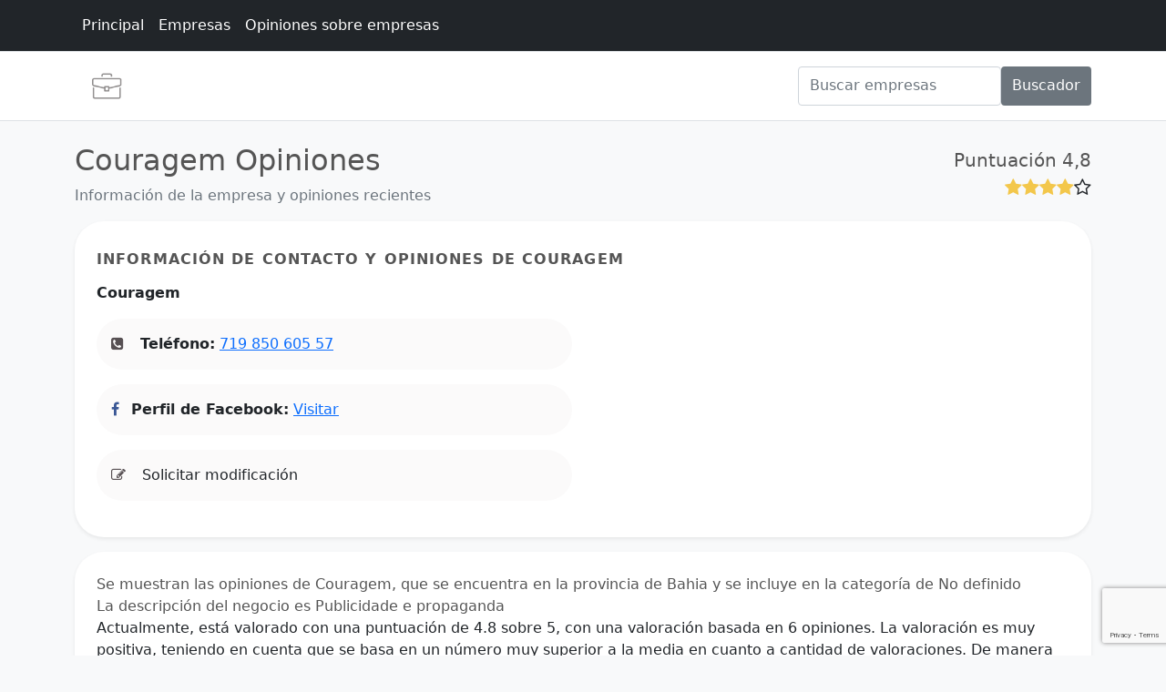

--- FILE ---
content_type: text/html; charset=utf-8
request_url: https://www.google.com/recaptcha/api2/anchor?ar=1&k=6LeUtLQiAAAAABjbdNzqlAOA9KZUHGkIF3KdauDQ&co=aHR0cHM6Ly93d3cuY29ycmVpb3JlY2lmZS5jb206NDQz&hl=en&v=PoyoqOPhxBO7pBk68S4YbpHZ&size=invisible&anchor-ms=20000&execute-ms=30000&cb=u6qz4o2eyd6e
body_size: 48718
content:
<!DOCTYPE HTML><html dir="ltr" lang="en"><head><meta http-equiv="Content-Type" content="text/html; charset=UTF-8">
<meta http-equiv="X-UA-Compatible" content="IE=edge">
<title>reCAPTCHA</title>
<style type="text/css">
/* cyrillic-ext */
@font-face {
  font-family: 'Roboto';
  font-style: normal;
  font-weight: 400;
  font-stretch: 100%;
  src: url(//fonts.gstatic.com/s/roboto/v48/KFO7CnqEu92Fr1ME7kSn66aGLdTylUAMa3GUBHMdazTgWw.woff2) format('woff2');
  unicode-range: U+0460-052F, U+1C80-1C8A, U+20B4, U+2DE0-2DFF, U+A640-A69F, U+FE2E-FE2F;
}
/* cyrillic */
@font-face {
  font-family: 'Roboto';
  font-style: normal;
  font-weight: 400;
  font-stretch: 100%;
  src: url(//fonts.gstatic.com/s/roboto/v48/KFO7CnqEu92Fr1ME7kSn66aGLdTylUAMa3iUBHMdazTgWw.woff2) format('woff2');
  unicode-range: U+0301, U+0400-045F, U+0490-0491, U+04B0-04B1, U+2116;
}
/* greek-ext */
@font-face {
  font-family: 'Roboto';
  font-style: normal;
  font-weight: 400;
  font-stretch: 100%;
  src: url(//fonts.gstatic.com/s/roboto/v48/KFO7CnqEu92Fr1ME7kSn66aGLdTylUAMa3CUBHMdazTgWw.woff2) format('woff2');
  unicode-range: U+1F00-1FFF;
}
/* greek */
@font-face {
  font-family: 'Roboto';
  font-style: normal;
  font-weight: 400;
  font-stretch: 100%;
  src: url(//fonts.gstatic.com/s/roboto/v48/KFO7CnqEu92Fr1ME7kSn66aGLdTylUAMa3-UBHMdazTgWw.woff2) format('woff2');
  unicode-range: U+0370-0377, U+037A-037F, U+0384-038A, U+038C, U+038E-03A1, U+03A3-03FF;
}
/* math */
@font-face {
  font-family: 'Roboto';
  font-style: normal;
  font-weight: 400;
  font-stretch: 100%;
  src: url(//fonts.gstatic.com/s/roboto/v48/KFO7CnqEu92Fr1ME7kSn66aGLdTylUAMawCUBHMdazTgWw.woff2) format('woff2');
  unicode-range: U+0302-0303, U+0305, U+0307-0308, U+0310, U+0312, U+0315, U+031A, U+0326-0327, U+032C, U+032F-0330, U+0332-0333, U+0338, U+033A, U+0346, U+034D, U+0391-03A1, U+03A3-03A9, U+03B1-03C9, U+03D1, U+03D5-03D6, U+03F0-03F1, U+03F4-03F5, U+2016-2017, U+2034-2038, U+203C, U+2040, U+2043, U+2047, U+2050, U+2057, U+205F, U+2070-2071, U+2074-208E, U+2090-209C, U+20D0-20DC, U+20E1, U+20E5-20EF, U+2100-2112, U+2114-2115, U+2117-2121, U+2123-214F, U+2190, U+2192, U+2194-21AE, U+21B0-21E5, U+21F1-21F2, U+21F4-2211, U+2213-2214, U+2216-22FF, U+2308-230B, U+2310, U+2319, U+231C-2321, U+2336-237A, U+237C, U+2395, U+239B-23B7, U+23D0, U+23DC-23E1, U+2474-2475, U+25AF, U+25B3, U+25B7, U+25BD, U+25C1, U+25CA, U+25CC, U+25FB, U+266D-266F, U+27C0-27FF, U+2900-2AFF, U+2B0E-2B11, U+2B30-2B4C, U+2BFE, U+3030, U+FF5B, U+FF5D, U+1D400-1D7FF, U+1EE00-1EEFF;
}
/* symbols */
@font-face {
  font-family: 'Roboto';
  font-style: normal;
  font-weight: 400;
  font-stretch: 100%;
  src: url(//fonts.gstatic.com/s/roboto/v48/KFO7CnqEu92Fr1ME7kSn66aGLdTylUAMaxKUBHMdazTgWw.woff2) format('woff2');
  unicode-range: U+0001-000C, U+000E-001F, U+007F-009F, U+20DD-20E0, U+20E2-20E4, U+2150-218F, U+2190, U+2192, U+2194-2199, U+21AF, U+21E6-21F0, U+21F3, U+2218-2219, U+2299, U+22C4-22C6, U+2300-243F, U+2440-244A, U+2460-24FF, U+25A0-27BF, U+2800-28FF, U+2921-2922, U+2981, U+29BF, U+29EB, U+2B00-2BFF, U+4DC0-4DFF, U+FFF9-FFFB, U+10140-1018E, U+10190-1019C, U+101A0, U+101D0-101FD, U+102E0-102FB, U+10E60-10E7E, U+1D2C0-1D2D3, U+1D2E0-1D37F, U+1F000-1F0FF, U+1F100-1F1AD, U+1F1E6-1F1FF, U+1F30D-1F30F, U+1F315, U+1F31C, U+1F31E, U+1F320-1F32C, U+1F336, U+1F378, U+1F37D, U+1F382, U+1F393-1F39F, U+1F3A7-1F3A8, U+1F3AC-1F3AF, U+1F3C2, U+1F3C4-1F3C6, U+1F3CA-1F3CE, U+1F3D4-1F3E0, U+1F3ED, U+1F3F1-1F3F3, U+1F3F5-1F3F7, U+1F408, U+1F415, U+1F41F, U+1F426, U+1F43F, U+1F441-1F442, U+1F444, U+1F446-1F449, U+1F44C-1F44E, U+1F453, U+1F46A, U+1F47D, U+1F4A3, U+1F4B0, U+1F4B3, U+1F4B9, U+1F4BB, U+1F4BF, U+1F4C8-1F4CB, U+1F4D6, U+1F4DA, U+1F4DF, U+1F4E3-1F4E6, U+1F4EA-1F4ED, U+1F4F7, U+1F4F9-1F4FB, U+1F4FD-1F4FE, U+1F503, U+1F507-1F50B, U+1F50D, U+1F512-1F513, U+1F53E-1F54A, U+1F54F-1F5FA, U+1F610, U+1F650-1F67F, U+1F687, U+1F68D, U+1F691, U+1F694, U+1F698, U+1F6AD, U+1F6B2, U+1F6B9-1F6BA, U+1F6BC, U+1F6C6-1F6CF, U+1F6D3-1F6D7, U+1F6E0-1F6EA, U+1F6F0-1F6F3, U+1F6F7-1F6FC, U+1F700-1F7FF, U+1F800-1F80B, U+1F810-1F847, U+1F850-1F859, U+1F860-1F887, U+1F890-1F8AD, U+1F8B0-1F8BB, U+1F8C0-1F8C1, U+1F900-1F90B, U+1F93B, U+1F946, U+1F984, U+1F996, U+1F9E9, U+1FA00-1FA6F, U+1FA70-1FA7C, U+1FA80-1FA89, U+1FA8F-1FAC6, U+1FACE-1FADC, U+1FADF-1FAE9, U+1FAF0-1FAF8, U+1FB00-1FBFF;
}
/* vietnamese */
@font-face {
  font-family: 'Roboto';
  font-style: normal;
  font-weight: 400;
  font-stretch: 100%;
  src: url(//fonts.gstatic.com/s/roboto/v48/KFO7CnqEu92Fr1ME7kSn66aGLdTylUAMa3OUBHMdazTgWw.woff2) format('woff2');
  unicode-range: U+0102-0103, U+0110-0111, U+0128-0129, U+0168-0169, U+01A0-01A1, U+01AF-01B0, U+0300-0301, U+0303-0304, U+0308-0309, U+0323, U+0329, U+1EA0-1EF9, U+20AB;
}
/* latin-ext */
@font-face {
  font-family: 'Roboto';
  font-style: normal;
  font-weight: 400;
  font-stretch: 100%;
  src: url(//fonts.gstatic.com/s/roboto/v48/KFO7CnqEu92Fr1ME7kSn66aGLdTylUAMa3KUBHMdazTgWw.woff2) format('woff2');
  unicode-range: U+0100-02BA, U+02BD-02C5, U+02C7-02CC, U+02CE-02D7, U+02DD-02FF, U+0304, U+0308, U+0329, U+1D00-1DBF, U+1E00-1E9F, U+1EF2-1EFF, U+2020, U+20A0-20AB, U+20AD-20C0, U+2113, U+2C60-2C7F, U+A720-A7FF;
}
/* latin */
@font-face {
  font-family: 'Roboto';
  font-style: normal;
  font-weight: 400;
  font-stretch: 100%;
  src: url(//fonts.gstatic.com/s/roboto/v48/KFO7CnqEu92Fr1ME7kSn66aGLdTylUAMa3yUBHMdazQ.woff2) format('woff2');
  unicode-range: U+0000-00FF, U+0131, U+0152-0153, U+02BB-02BC, U+02C6, U+02DA, U+02DC, U+0304, U+0308, U+0329, U+2000-206F, U+20AC, U+2122, U+2191, U+2193, U+2212, U+2215, U+FEFF, U+FFFD;
}
/* cyrillic-ext */
@font-face {
  font-family: 'Roboto';
  font-style: normal;
  font-weight: 500;
  font-stretch: 100%;
  src: url(//fonts.gstatic.com/s/roboto/v48/KFO7CnqEu92Fr1ME7kSn66aGLdTylUAMa3GUBHMdazTgWw.woff2) format('woff2');
  unicode-range: U+0460-052F, U+1C80-1C8A, U+20B4, U+2DE0-2DFF, U+A640-A69F, U+FE2E-FE2F;
}
/* cyrillic */
@font-face {
  font-family: 'Roboto';
  font-style: normal;
  font-weight: 500;
  font-stretch: 100%;
  src: url(//fonts.gstatic.com/s/roboto/v48/KFO7CnqEu92Fr1ME7kSn66aGLdTylUAMa3iUBHMdazTgWw.woff2) format('woff2');
  unicode-range: U+0301, U+0400-045F, U+0490-0491, U+04B0-04B1, U+2116;
}
/* greek-ext */
@font-face {
  font-family: 'Roboto';
  font-style: normal;
  font-weight: 500;
  font-stretch: 100%;
  src: url(//fonts.gstatic.com/s/roboto/v48/KFO7CnqEu92Fr1ME7kSn66aGLdTylUAMa3CUBHMdazTgWw.woff2) format('woff2');
  unicode-range: U+1F00-1FFF;
}
/* greek */
@font-face {
  font-family: 'Roboto';
  font-style: normal;
  font-weight: 500;
  font-stretch: 100%;
  src: url(//fonts.gstatic.com/s/roboto/v48/KFO7CnqEu92Fr1ME7kSn66aGLdTylUAMa3-UBHMdazTgWw.woff2) format('woff2');
  unicode-range: U+0370-0377, U+037A-037F, U+0384-038A, U+038C, U+038E-03A1, U+03A3-03FF;
}
/* math */
@font-face {
  font-family: 'Roboto';
  font-style: normal;
  font-weight: 500;
  font-stretch: 100%;
  src: url(//fonts.gstatic.com/s/roboto/v48/KFO7CnqEu92Fr1ME7kSn66aGLdTylUAMawCUBHMdazTgWw.woff2) format('woff2');
  unicode-range: U+0302-0303, U+0305, U+0307-0308, U+0310, U+0312, U+0315, U+031A, U+0326-0327, U+032C, U+032F-0330, U+0332-0333, U+0338, U+033A, U+0346, U+034D, U+0391-03A1, U+03A3-03A9, U+03B1-03C9, U+03D1, U+03D5-03D6, U+03F0-03F1, U+03F4-03F5, U+2016-2017, U+2034-2038, U+203C, U+2040, U+2043, U+2047, U+2050, U+2057, U+205F, U+2070-2071, U+2074-208E, U+2090-209C, U+20D0-20DC, U+20E1, U+20E5-20EF, U+2100-2112, U+2114-2115, U+2117-2121, U+2123-214F, U+2190, U+2192, U+2194-21AE, U+21B0-21E5, U+21F1-21F2, U+21F4-2211, U+2213-2214, U+2216-22FF, U+2308-230B, U+2310, U+2319, U+231C-2321, U+2336-237A, U+237C, U+2395, U+239B-23B7, U+23D0, U+23DC-23E1, U+2474-2475, U+25AF, U+25B3, U+25B7, U+25BD, U+25C1, U+25CA, U+25CC, U+25FB, U+266D-266F, U+27C0-27FF, U+2900-2AFF, U+2B0E-2B11, U+2B30-2B4C, U+2BFE, U+3030, U+FF5B, U+FF5D, U+1D400-1D7FF, U+1EE00-1EEFF;
}
/* symbols */
@font-face {
  font-family: 'Roboto';
  font-style: normal;
  font-weight: 500;
  font-stretch: 100%;
  src: url(//fonts.gstatic.com/s/roboto/v48/KFO7CnqEu92Fr1ME7kSn66aGLdTylUAMaxKUBHMdazTgWw.woff2) format('woff2');
  unicode-range: U+0001-000C, U+000E-001F, U+007F-009F, U+20DD-20E0, U+20E2-20E4, U+2150-218F, U+2190, U+2192, U+2194-2199, U+21AF, U+21E6-21F0, U+21F3, U+2218-2219, U+2299, U+22C4-22C6, U+2300-243F, U+2440-244A, U+2460-24FF, U+25A0-27BF, U+2800-28FF, U+2921-2922, U+2981, U+29BF, U+29EB, U+2B00-2BFF, U+4DC0-4DFF, U+FFF9-FFFB, U+10140-1018E, U+10190-1019C, U+101A0, U+101D0-101FD, U+102E0-102FB, U+10E60-10E7E, U+1D2C0-1D2D3, U+1D2E0-1D37F, U+1F000-1F0FF, U+1F100-1F1AD, U+1F1E6-1F1FF, U+1F30D-1F30F, U+1F315, U+1F31C, U+1F31E, U+1F320-1F32C, U+1F336, U+1F378, U+1F37D, U+1F382, U+1F393-1F39F, U+1F3A7-1F3A8, U+1F3AC-1F3AF, U+1F3C2, U+1F3C4-1F3C6, U+1F3CA-1F3CE, U+1F3D4-1F3E0, U+1F3ED, U+1F3F1-1F3F3, U+1F3F5-1F3F7, U+1F408, U+1F415, U+1F41F, U+1F426, U+1F43F, U+1F441-1F442, U+1F444, U+1F446-1F449, U+1F44C-1F44E, U+1F453, U+1F46A, U+1F47D, U+1F4A3, U+1F4B0, U+1F4B3, U+1F4B9, U+1F4BB, U+1F4BF, U+1F4C8-1F4CB, U+1F4D6, U+1F4DA, U+1F4DF, U+1F4E3-1F4E6, U+1F4EA-1F4ED, U+1F4F7, U+1F4F9-1F4FB, U+1F4FD-1F4FE, U+1F503, U+1F507-1F50B, U+1F50D, U+1F512-1F513, U+1F53E-1F54A, U+1F54F-1F5FA, U+1F610, U+1F650-1F67F, U+1F687, U+1F68D, U+1F691, U+1F694, U+1F698, U+1F6AD, U+1F6B2, U+1F6B9-1F6BA, U+1F6BC, U+1F6C6-1F6CF, U+1F6D3-1F6D7, U+1F6E0-1F6EA, U+1F6F0-1F6F3, U+1F6F7-1F6FC, U+1F700-1F7FF, U+1F800-1F80B, U+1F810-1F847, U+1F850-1F859, U+1F860-1F887, U+1F890-1F8AD, U+1F8B0-1F8BB, U+1F8C0-1F8C1, U+1F900-1F90B, U+1F93B, U+1F946, U+1F984, U+1F996, U+1F9E9, U+1FA00-1FA6F, U+1FA70-1FA7C, U+1FA80-1FA89, U+1FA8F-1FAC6, U+1FACE-1FADC, U+1FADF-1FAE9, U+1FAF0-1FAF8, U+1FB00-1FBFF;
}
/* vietnamese */
@font-face {
  font-family: 'Roboto';
  font-style: normal;
  font-weight: 500;
  font-stretch: 100%;
  src: url(//fonts.gstatic.com/s/roboto/v48/KFO7CnqEu92Fr1ME7kSn66aGLdTylUAMa3OUBHMdazTgWw.woff2) format('woff2');
  unicode-range: U+0102-0103, U+0110-0111, U+0128-0129, U+0168-0169, U+01A0-01A1, U+01AF-01B0, U+0300-0301, U+0303-0304, U+0308-0309, U+0323, U+0329, U+1EA0-1EF9, U+20AB;
}
/* latin-ext */
@font-face {
  font-family: 'Roboto';
  font-style: normal;
  font-weight: 500;
  font-stretch: 100%;
  src: url(//fonts.gstatic.com/s/roboto/v48/KFO7CnqEu92Fr1ME7kSn66aGLdTylUAMa3KUBHMdazTgWw.woff2) format('woff2');
  unicode-range: U+0100-02BA, U+02BD-02C5, U+02C7-02CC, U+02CE-02D7, U+02DD-02FF, U+0304, U+0308, U+0329, U+1D00-1DBF, U+1E00-1E9F, U+1EF2-1EFF, U+2020, U+20A0-20AB, U+20AD-20C0, U+2113, U+2C60-2C7F, U+A720-A7FF;
}
/* latin */
@font-face {
  font-family: 'Roboto';
  font-style: normal;
  font-weight: 500;
  font-stretch: 100%;
  src: url(//fonts.gstatic.com/s/roboto/v48/KFO7CnqEu92Fr1ME7kSn66aGLdTylUAMa3yUBHMdazQ.woff2) format('woff2');
  unicode-range: U+0000-00FF, U+0131, U+0152-0153, U+02BB-02BC, U+02C6, U+02DA, U+02DC, U+0304, U+0308, U+0329, U+2000-206F, U+20AC, U+2122, U+2191, U+2193, U+2212, U+2215, U+FEFF, U+FFFD;
}
/* cyrillic-ext */
@font-face {
  font-family: 'Roboto';
  font-style: normal;
  font-weight: 900;
  font-stretch: 100%;
  src: url(//fonts.gstatic.com/s/roboto/v48/KFO7CnqEu92Fr1ME7kSn66aGLdTylUAMa3GUBHMdazTgWw.woff2) format('woff2');
  unicode-range: U+0460-052F, U+1C80-1C8A, U+20B4, U+2DE0-2DFF, U+A640-A69F, U+FE2E-FE2F;
}
/* cyrillic */
@font-face {
  font-family: 'Roboto';
  font-style: normal;
  font-weight: 900;
  font-stretch: 100%;
  src: url(//fonts.gstatic.com/s/roboto/v48/KFO7CnqEu92Fr1ME7kSn66aGLdTylUAMa3iUBHMdazTgWw.woff2) format('woff2');
  unicode-range: U+0301, U+0400-045F, U+0490-0491, U+04B0-04B1, U+2116;
}
/* greek-ext */
@font-face {
  font-family: 'Roboto';
  font-style: normal;
  font-weight: 900;
  font-stretch: 100%;
  src: url(//fonts.gstatic.com/s/roboto/v48/KFO7CnqEu92Fr1ME7kSn66aGLdTylUAMa3CUBHMdazTgWw.woff2) format('woff2');
  unicode-range: U+1F00-1FFF;
}
/* greek */
@font-face {
  font-family: 'Roboto';
  font-style: normal;
  font-weight: 900;
  font-stretch: 100%;
  src: url(//fonts.gstatic.com/s/roboto/v48/KFO7CnqEu92Fr1ME7kSn66aGLdTylUAMa3-UBHMdazTgWw.woff2) format('woff2');
  unicode-range: U+0370-0377, U+037A-037F, U+0384-038A, U+038C, U+038E-03A1, U+03A3-03FF;
}
/* math */
@font-face {
  font-family: 'Roboto';
  font-style: normal;
  font-weight: 900;
  font-stretch: 100%;
  src: url(//fonts.gstatic.com/s/roboto/v48/KFO7CnqEu92Fr1ME7kSn66aGLdTylUAMawCUBHMdazTgWw.woff2) format('woff2');
  unicode-range: U+0302-0303, U+0305, U+0307-0308, U+0310, U+0312, U+0315, U+031A, U+0326-0327, U+032C, U+032F-0330, U+0332-0333, U+0338, U+033A, U+0346, U+034D, U+0391-03A1, U+03A3-03A9, U+03B1-03C9, U+03D1, U+03D5-03D6, U+03F0-03F1, U+03F4-03F5, U+2016-2017, U+2034-2038, U+203C, U+2040, U+2043, U+2047, U+2050, U+2057, U+205F, U+2070-2071, U+2074-208E, U+2090-209C, U+20D0-20DC, U+20E1, U+20E5-20EF, U+2100-2112, U+2114-2115, U+2117-2121, U+2123-214F, U+2190, U+2192, U+2194-21AE, U+21B0-21E5, U+21F1-21F2, U+21F4-2211, U+2213-2214, U+2216-22FF, U+2308-230B, U+2310, U+2319, U+231C-2321, U+2336-237A, U+237C, U+2395, U+239B-23B7, U+23D0, U+23DC-23E1, U+2474-2475, U+25AF, U+25B3, U+25B7, U+25BD, U+25C1, U+25CA, U+25CC, U+25FB, U+266D-266F, U+27C0-27FF, U+2900-2AFF, U+2B0E-2B11, U+2B30-2B4C, U+2BFE, U+3030, U+FF5B, U+FF5D, U+1D400-1D7FF, U+1EE00-1EEFF;
}
/* symbols */
@font-face {
  font-family: 'Roboto';
  font-style: normal;
  font-weight: 900;
  font-stretch: 100%;
  src: url(//fonts.gstatic.com/s/roboto/v48/KFO7CnqEu92Fr1ME7kSn66aGLdTylUAMaxKUBHMdazTgWw.woff2) format('woff2');
  unicode-range: U+0001-000C, U+000E-001F, U+007F-009F, U+20DD-20E0, U+20E2-20E4, U+2150-218F, U+2190, U+2192, U+2194-2199, U+21AF, U+21E6-21F0, U+21F3, U+2218-2219, U+2299, U+22C4-22C6, U+2300-243F, U+2440-244A, U+2460-24FF, U+25A0-27BF, U+2800-28FF, U+2921-2922, U+2981, U+29BF, U+29EB, U+2B00-2BFF, U+4DC0-4DFF, U+FFF9-FFFB, U+10140-1018E, U+10190-1019C, U+101A0, U+101D0-101FD, U+102E0-102FB, U+10E60-10E7E, U+1D2C0-1D2D3, U+1D2E0-1D37F, U+1F000-1F0FF, U+1F100-1F1AD, U+1F1E6-1F1FF, U+1F30D-1F30F, U+1F315, U+1F31C, U+1F31E, U+1F320-1F32C, U+1F336, U+1F378, U+1F37D, U+1F382, U+1F393-1F39F, U+1F3A7-1F3A8, U+1F3AC-1F3AF, U+1F3C2, U+1F3C4-1F3C6, U+1F3CA-1F3CE, U+1F3D4-1F3E0, U+1F3ED, U+1F3F1-1F3F3, U+1F3F5-1F3F7, U+1F408, U+1F415, U+1F41F, U+1F426, U+1F43F, U+1F441-1F442, U+1F444, U+1F446-1F449, U+1F44C-1F44E, U+1F453, U+1F46A, U+1F47D, U+1F4A3, U+1F4B0, U+1F4B3, U+1F4B9, U+1F4BB, U+1F4BF, U+1F4C8-1F4CB, U+1F4D6, U+1F4DA, U+1F4DF, U+1F4E3-1F4E6, U+1F4EA-1F4ED, U+1F4F7, U+1F4F9-1F4FB, U+1F4FD-1F4FE, U+1F503, U+1F507-1F50B, U+1F50D, U+1F512-1F513, U+1F53E-1F54A, U+1F54F-1F5FA, U+1F610, U+1F650-1F67F, U+1F687, U+1F68D, U+1F691, U+1F694, U+1F698, U+1F6AD, U+1F6B2, U+1F6B9-1F6BA, U+1F6BC, U+1F6C6-1F6CF, U+1F6D3-1F6D7, U+1F6E0-1F6EA, U+1F6F0-1F6F3, U+1F6F7-1F6FC, U+1F700-1F7FF, U+1F800-1F80B, U+1F810-1F847, U+1F850-1F859, U+1F860-1F887, U+1F890-1F8AD, U+1F8B0-1F8BB, U+1F8C0-1F8C1, U+1F900-1F90B, U+1F93B, U+1F946, U+1F984, U+1F996, U+1F9E9, U+1FA00-1FA6F, U+1FA70-1FA7C, U+1FA80-1FA89, U+1FA8F-1FAC6, U+1FACE-1FADC, U+1FADF-1FAE9, U+1FAF0-1FAF8, U+1FB00-1FBFF;
}
/* vietnamese */
@font-face {
  font-family: 'Roboto';
  font-style: normal;
  font-weight: 900;
  font-stretch: 100%;
  src: url(//fonts.gstatic.com/s/roboto/v48/KFO7CnqEu92Fr1ME7kSn66aGLdTylUAMa3OUBHMdazTgWw.woff2) format('woff2');
  unicode-range: U+0102-0103, U+0110-0111, U+0128-0129, U+0168-0169, U+01A0-01A1, U+01AF-01B0, U+0300-0301, U+0303-0304, U+0308-0309, U+0323, U+0329, U+1EA0-1EF9, U+20AB;
}
/* latin-ext */
@font-face {
  font-family: 'Roboto';
  font-style: normal;
  font-weight: 900;
  font-stretch: 100%;
  src: url(//fonts.gstatic.com/s/roboto/v48/KFO7CnqEu92Fr1ME7kSn66aGLdTylUAMa3KUBHMdazTgWw.woff2) format('woff2');
  unicode-range: U+0100-02BA, U+02BD-02C5, U+02C7-02CC, U+02CE-02D7, U+02DD-02FF, U+0304, U+0308, U+0329, U+1D00-1DBF, U+1E00-1E9F, U+1EF2-1EFF, U+2020, U+20A0-20AB, U+20AD-20C0, U+2113, U+2C60-2C7F, U+A720-A7FF;
}
/* latin */
@font-face {
  font-family: 'Roboto';
  font-style: normal;
  font-weight: 900;
  font-stretch: 100%;
  src: url(//fonts.gstatic.com/s/roboto/v48/KFO7CnqEu92Fr1ME7kSn66aGLdTylUAMa3yUBHMdazQ.woff2) format('woff2');
  unicode-range: U+0000-00FF, U+0131, U+0152-0153, U+02BB-02BC, U+02C6, U+02DA, U+02DC, U+0304, U+0308, U+0329, U+2000-206F, U+20AC, U+2122, U+2191, U+2193, U+2212, U+2215, U+FEFF, U+FFFD;
}

</style>
<link rel="stylesheet" type="text/css" href="https://www.gstatic.com/recaptcha/releases/PoyoqOPhxBO7pBk68S4YbpHZ/styles__ltr.css">
<script nonce="nrG1AkalJYVJ_eNpmZ5G6g" type="text/javascript">window['__recaptcha_api'] = 'https://www.google.com/recaptcha/api2/';</script>
<script type="text/javascript" src="https://www.gstatic.com/recaptcha/releases/PoyoqOPhxBO7pBk68S4YbpHZ/recaptcha__en.js" nonce="nrG1AkalJYVJ_eNpmZ5G6g">
      
    </script></head>
<body><div id="rc-anchor-alert" class="rc-anchor-alert"></div>
<input type="hidden" id="recaptcha-token" value="[base64]">
<script type="text/javascript" nonce="nrG1AkalJYVJ_eNpmZ5G6g">
      recaptcha.anchor.Main.init("[\x22ainput\x22,[\x22bgdata\x22,\x22\x22,\[base64]/[base64]/[base64]/ZyhXLGgpOnEoW04sMjEsbF0sVywwKSxoKSxmYWxzZSxmYWxzZSl9Y2F0Y2goayl7RygzNTgsVyk/[base64]/[base64]/[base64]/[base64]/[base64]/[base64]/[base64]/bmV3IEJbT10oRFswXSk6dz09Mj9uZXcgQltPXShEWzBdLERbMV0pOnc9PTM/bmV3IEJbT10oRFswXSxEWzFdLERbMl0pOnc9PTQ/[base64]/[base64]/[base64]/[base64]/[base64]\\u003d\x22,\[base64]\x22,\[base64]/bMKuDMO6EsKQMXchwq0zasOLDmDDjFLDn3PCtsOoeh3CpE7CtcOKwoHDl1vCjcOjwp0OOXwNwrZ5w78ywpDClcKhbsKnJsK/MQ3CucKWdsOGQy1mwpXDsMK3wrXDvsKXw6jDlcK1w4lQwoHCtcOFdMOWKsO+w5lmwrM5woQcEGXDsMOwd8Ogw7Ysw71iwqUtNSViw7paw6NxI8ONClB6wqjDu8OUw7LDocK1YBLDviXDkgvDg1PCg8KhJsOQDw/[base64]/w7YKwr8uRMKaw5fCinnDsMOqZ8Oqwr/CqAd6JQnDk8OmwpDCnXHDm1kow4lFM3/CnsOPwrcsX8O+HcKpHld0w53DhlQcw6JAck/Dg8OcDlRKwqtZw7zCk8OHw4Y1wqDCssOKdMKyw5gGTDxsGR5UcMOTH8OTwpoQwrcuw6lARcObfCZTCiUWw5HDtCjDvMODCBEIcXcLw5PChHlfaXh1MmzDqHzCliMnakcCwpvDv03CrRd7ZWwqbEAiJ8Kjw4s/TifCr8KgwpM5wp4GVsOrGcKjLxxXDMOXwpJCwp1uw7TCvcOdf8OaCHLDvsOdNcKxwp3ChyRZw6PDi1LCqTjChcOww6vDocO3wp83w40ZFQEhwqU/dDpnwqfDsMOZMsKLw5vCj8Kqw58GCcK2DjhRw5svLcKmw48gw4V+fcKkw6Z5w6IZworCmsOiGw3Dux/ChcOaw5/Cgm1oOsOcw6/DvBM/CHjDlDNKw4UUMcOcw5hkXWfDqcKOczofw6tBQ8KIw77DmsKRLMKeaMOzw5HDlsKaRDFbwrgkaMK7a8OewozDkSrCrMOfw7PCniU5XcOgez/[base64]/DtcOKZWPDtcKMw58bDcKtwpzDjFDCvMKBNHXDmDbCiFrDpEfDn8Osw518w43CpBLCt1cBwoRZwoZwNMKXZ8OHw4ZEwpBGwofCuWvDn0Q5w4vCoC/Cv1PDkWwEwoXDh8Onw5dxeSjDkzTChsOjw7Azw4/[base64]/w5LDiMK2w6vDphF7PWbCv8KbeBRfVMKpAw/CsU3CksOJWFjCgQMxKX7DuRLCqcO3wpXDtcO4BGnCuw0RwqPDmys0wr3ClsKdwoBfwqTDhilecQTDjsOTw41NPMOqwoDDpG7Dh8OyUjLCr2NSwo/Ch8KTwp4Nwp0xGsKZJkFffMKdwo03SMO/[base64]/[base64]/DgAzDtDnCucONwrjCocOqwoNpw6B1ASjDh1/CoDXCoTfDgEPCp8KEIcKye8K+w7DDiV8WYnDDusOUwpNUw611JTHCsh07XDFNw4RpRxZFw4oMw4nDosO0wrF4TMKIwqdDKgZ/IFXDuMKCOsKSB8K8RnhywoB3dMKYH2EawpYRw4sbw6HDusObwp1zNALDocKXw43DlxtHDlNZMMKYMnvCocKdwoFBI8KPe1lKC8O4UcOgwro/HmQOV8OSYmnDswHCtcK1w4PCkMOaVsOIwrA1w5HDhMK7G3zCscKJUsOFRiMCW8KjUTHCkBgCw7/DvC/[base64]/DoA1ww4pgw5nCpHjCoMO8UcK6w7jDlRpGwpvCqmBnb8KtUls4w6hPw5UIw5pHw6tpasO0KcO/S8KMScOuLcOCw4nCrUrCsHrCo8KrwqTCusKqX2bDgBA5wpvCqMKQwqzDjcKnSz5OwqZ/wrXCpRYbAcONw6DCsRNRwrxJw6gpW8OLw7jDnD0vExZdG8ObE8OiwotlBMO+QSvDrsKWYcOBGsOWwpoMCMOEW8Kyw4hrUgHDpwXDuhlAw6lvQEjDg8OiYMKCwqYTVsKCdsOmKVTCmcOrT8KVw5/ClMKmJGNTwqZJwoXDmkVpw6PDkTJQw4zCgcKDJVlCJzEkcMOuDkPCtQcjdglyBRzDqinDscOLQXcrw656HcOpAcKjW8Ktwq5DwrnDuH1qJSPDpSwGDn9tw61dSCvCisOgNW3CqjNGwocuNQMBw5DDo8OTw4HCi8Kfw5how4/Cmxl9wpnClcOaw5TCkcOBayR1OMOOaw/CnsKdY8OGLTnCvnYpw5jCv8OWwp7Ck8KLw5RWJsOPORvDtMOtwrwjw7vDsk7DrMOJY8KZEsOJdsKkZG9Sw7ljA8OHDW/[base64]/CkSVUCMOWwohvH0Ibwq7DqsOIO8KWAhczUXvCkMK1w5NCw6XDsm3DnUDCiVjDoX53w7/[base64]/[base64]/CkMOewoLDnxBqBjLDh185w7Fzw5opXMKYwqbCq8Osw4Zgw5XCtwUBw5nDh8KPwrrDqUgtwqFEwr0MOsO4w5DCnTrDlEbCncOaAsKkw47Ds8KJMMOTwpXCnMOkwqc0w5NfdHfDosKwNShtwr7CgsOJwoXDicKNwoZLwqfDssOjwrwFw4/CqMO3w6LClcOGWCwtFQXDhMKMHcK9XAjDkAcTHAPCqxlCwoXCsQnCpcOZwp11wogTJV1fTMO4w7I/AnNswobCngk0w5bDhsO3dAJwwqpkw6LDuMORAcOHw6rDiHo6w4bDncOZNXLCkcKtw7fCuS8iLlZuw614IsKTWA/CtCTDiMKCNMKBH8OAwpXDiUvCncO8dsKwwr/DtMK0BMOlwrlDw7rCkgtyVMKBwqpOMgrDuX3Dk8KswrrDpMOdw5RFwqPCgXNLEMOgw7R7woptw7J2w5/Ch8K7BMKQwpfDi8O7T24MYizDhWJxM8K3wq0NV2s+f1zDoWjDsMKLw4xyM8KYw6wBZMOiw5PDoMK/[base64]/Cg1UrdF7CiggyTcKbw77Ch21LFMOgWm44OMOMbVkAw5TDkMKnDADCmMOTwo/Do1MqwrTDqsKwwrEZwrbCpMO/N8OvTStSwpzDqDrDgnlpwrfClTM/wrbDm8KGKlwcKsKyex5HbijDp8KhZsKmwp7Do8OiUn0WwoFvLsOWUcOyJsONHcOMDMOHwrrCqsKADH7ClQogw4XCvMKdYMKBw7NLw4LDucOJHQ1sasOvwoHCssO7bSQ0TMOdwp9/[base64]/[base64]/CscKmGMKwOUrCisO+w4HDjsKrwrokeMKvwpbCrALDgMKow7fDsMKsRcKUwr/[base64]/DhMK3w6E9MxcoZMKCw5wHw5PCkBEHwpc/CcOWw4kawr4NG8ORccK8w5vDuMKERMKLwrMDw5bCosK/[base64]/[base64]/[base64]/[base64]/DoMK7w4Fuw5PDucKdwrvCpsKcw7dVC17DtMKdWcO9w6HCnwdzworDqg8gw40Aw4UVHcK1w6I8w49xw63Dji1Cwo3CucOYZH7CoSEMLmMrw7NUaMKlXQ1Gw75Bw6jCtsOSKcKdS8KlZh7CgMKNZi/[base64]/GsKzw6BVBB3CisOFGSJyAVdcagdvOMODBGXDmRHDtEgswpnDnVtyw4N/wqTCiWvDmC58FzvDvcOxX3vDgHkFw4XDmD/CgsKBccKfL0Bbw6rDnmrCnhVcwp/Cg8ObLMOBJMOdwo3Dh8ORf0lNGmnChcOJKR7Dm8KfP8KEdMKIZz/[base64]/CpVZ3aGrCqcKNbUFzw6DCiMKFUk5ORMKvVE3DjMKIXkbDv8Knw65ZEWtaVMOuNcKXHjVOKH7DsH3Cmigyw7jDjsOLwoN1T1DDnmcHJ8KIw4XCtSrDv3nChsK3LsKcwrE5MMKsPDZ7w6B9RMOrNx0gwp3Dp2s8UDlFw6/DjGcMwqE5w4gwdFIMe8K9w5F/w4RKecKyw5onGsK4LsKeMCvDgMOcOg1pw4HCocOOYScmDyvDq8OLw5B9TxACw442worDp8K4U8OQw60zw5fDp2DDicK1wrbCvcO+fMOhZsO9w6TDpsKJUcOrbsKKw7fDmRTDuTrCj1RGTiHDv8OQw6rDshbDrcO/[base64]/wqzCnUxBw4PDssKyw6J2KMK0e8OPw5QDw7vCq1LCtMKEw6bCq8OYwrxAw4TDl8KXbzxtw7nCncK/[base64]/w5fDsGPCkMOxwpBww5fDjMK/w49ZwrcbA8KjJ8K6SQ5NwpzCosOBwqHCqQ3DhyQnw4/Dj3sMacKHHGhow7MZwrEKCDjDuTRSw45Qw6DCr8K9wpvCiVJzPcKywq/Cg8KCFMK8EsO3w7ENwpXCo8OPR8OmYsOrc8K5cTDCvSZEw6PDjMKdw7vDhiPChMO9w6NpIXLDp1N6w69mbVbCiTnDhcOdW1hreMKKNcOawrDDp0JMwqjCki3CoCPDh8ODwoUncULChcK/VxY3woQawqN0w5HCi8KYWCZQwqHCvMKUw50cC17CmMOxw5zCsRlyw5fDrcKSNTxFZsOgCsOJw7/DjD/DosKCwp3CtcO3BMO1Y8KZIcOQw4vCh2rDvkp0w4TCqFhsATd8wpA8cGcnwo3DlkDDgcKsEsOJWMORfcOWwqTCk8K6OMKrwqbCvcKOPMOhw6/DvMKgIjjDlh3DrWXDkTF7cwAFwonDtSbCi8OHw6bCqMOGwq9+acKswr1jDRgFwrIzw7hrwqXDlXw6wozCszU0AMO1wrLDssKGY3zCqMO7asOmAcK8OjkHYkvCjsOrTsKkwqpCw77CmCUlwrkbw7/CtsKyaT5nRDE4wr3Dk0HCm3vCqxHDpMO1H8K3w4LCvzDCgMOFWE/[base64]/woTCjEHDjA0be3gzw7dbVsKiw49EAVzCisOZQMOkYMODdsKjRWJYTijDl2/DrcOhUMKld8O0w4TCsTLCjcKPBAglF27Cr8K+Zi4iE3cCH8Kqw4DDtTfCjz3DoTovwpU8wpfDqy/CrzlsUcO1w5LDsGXDssK0MDPDmQ1PwqnDp8OZwoA8wqAtd8OnwoXDssKrI0dxZCjCtgExwpMTwrQBBcOXw6PDi8OYw7Ekw6cqGwAkUFjCo8KeDzvDg8OMccKdczfCrcK2w5DCrsKJLMKLw4FfEi0bwrfDlcOvX0vDvsO1w5rCg8OqwpI/[base64]/[base64]/Du8OSw6lTwrLDtMOMSD/Dv3Frw6TCs194b0YvDsO4fMKTGkV6w4/DkCJDw5jCiAFyBsKpMDjDoMOBw5U9w4NQw4ojw4/CicOawrjDoRXDg0hvw5ErEcOBa0LDhcOPCcK0EyTDiic2w5PCnTjCp8Kjw6rCv39kGAvCtMKpw4BqUcKGwqxCwqDDlGXCgQwRw4NGw4suwpXCvxsjw6pTM8KoS1xmXHrDssOdSDvDv8OxwpJlwqZZw5PCicKnw6EuTsOOw4cgajDDk8Kcw40owrsPWsOiwrYGAsKPwp/CiGPDr2HDr8ONw5ACQ1B3wrsjfsKpb2QDwoZPNcKswo3CgThoKcKma8KpeMK/FMO4bSXDun/ClsKlesKoUUpGw7NjOwLDo8Kuw68+ecKwCcKMw57DljjCowDDlAR0CMKaZ8KVwo3Ds2fCvCRvfgPDqR0dw4NKw7Btw4LDsnbDhsOhMD/DsMOzw6tcAsKbwoPDpmTCgsK6wqJPw6hoQcKGBcOyO8O5R8K2BMK7WhjCrwzCpcObw73DuwLCoSYXw6oiGXvCvMKEw57DvsOWbGbDnTXDmsO1w77DuVM0UMKUwooKw4XDoXLCtcKuwrcIwpkJWV/[base64]/ChnvCisKiCMO3WkgdDRVMMMO4w6xPw5R/ZMKmwq7DrWciGiNRwqbCvSUjQmDClQIzwobCkzk7UMOlMsKSw4LDtxNMw5g5w7HCgcK6wpvClRMMw4V7wrN6wr/DnxEBwokfIQguwpoKQsOHw4rDo34Tw4U+e8O/wofCrcK0wq7CqFp7UloyCQ3CjcOnIGXDihg5IsOSfMKZwqkIw7PCicKqJn8/GsKcVcKXdsOFw5BLwpPDkMO/Y8KvAcOiw79UcgI6w4UKwrFFexk3Q0nCqMKZNFfDkMKdw47CuzjDgsO8wrvDsxcRcB8pw4rDq8OZE3xFwqZuGhkPWDXDqwoawq3CosKqH0wyTmMJwr/[base64]/bG1EwqNrw5XDsSoDwpMUw68Jw7AZw7w0w51nwrsfw7XDlSfDnzRzw7LDuWNKLB4DeWE9wpo+MkcSCkjCgsOSw7nDvmXDgGnDszzCkWcaIlNIKsOhwrfDrhJCRcKDw7kFw73Du8O3w6xewqV/[base64]/w7AXI8KHGcKFwpAuwpQrQMKjw682wqzCmlsEWXU3wr/Ck1bCpMKxZHTDucKLwrsvw4rDtSfDnEMmw4gxLMKtwpYZwpI2HmfCv8KVw5MUwqbDqQbChXQsPVHDsMK4FAQowowBwqFrTR/[base64]/DqgvDm8OSwogjw6t/AkcHw6XCoSspGMOowr0mwoTCnMKbFXgMw4fDtRBawrHDvTtzIW/CknLDvcO1anRTw6rCosOBw7szwp7DvmHCmXLCkHDDpXczCCDCssKAw5V9KMKFGyRXw6wUw7Qow7jDmgwsNsOBw5bDh8KzwqHDpcKiI8K8LcOnX8O6acKmE8KJw4/CkMKxZ8KWUVBqwpDCrsKTM8KFfMORfxfDrxPCgMOGwpXDtsOcIgp1w7HDsMOTwoVbw4/CocOOw5XDj8OdDFbDixvClHDCpH7Cl8KVG1bDvk0AQMKHw4wRPcOjRMO6w4slw4zDhUbDpRk/w5rCmsObw5QrV8KUODgwB8OCFHLCmj/DnMO+SSEkbsKdHhpewqJMQE7DoVZUEljCpsOQwoIhVzLDp3XDmkrDhgdkw5lNw7vCh8KywpfCvsOyw47Dt2XDnMK4WGrDusOAGcOpw5R4DcKlNcO0wpBxwrEHM0DClxHDhm98T8KOB2jCjj/DpnQdLwt+w7hZw4hIwoUCw7zDo23CiMKSw6Q9QcKMJVnDkjIUwofDoMOkQUN/NcOyFcOsUmDDuMKpMTBJw7EHPsKkRcKxJkhHDsOjw4fDrnlywqhjwrvDkSXCuy/DlhsuTy3Ch8O2w6TDtMKmYF/Dg8OHYVdqG2ACwojCg8K4XsOyPRjCgcK3OS9pSSIcw6YOVMKRwpDChMKBwqRmXMObG2AQw4jCgitCKsK+wq/Cg2cbRDV+w5vDjsOeIsOzwqrDpBM/GcOAQgzDrFDDpVsEw64xCsOJXsOQw4HCgTvCkVcdT8O8wrI+fsOmw6HDu8KTw71KC3oRwqDCgsOXbCB5UyPCoQwcYcOoVcKCY38Mw6fCuS3Dt8K8VcONdcKkJ8O1R8KKJcOHw61RwohtFkPDhg1Ia2/DognCvS0Dw5FtLWpgAAgHNRbCqMKuasOWHMKMw53DpBHCvibDtsO3wqrDiXRRw43CgsOrwpUhJMKcSsOAwrbCvmzCqQDDhykVT8O2dX/DrE1CAcKRwqo5wrBrPsOpXTI8w7HCljhlZxkTw4DClMK8JjHCkcOawofDiMOxw4odAEBSwpzCvsOiw7JeIMKow5bDp8KHC8KYw7PCusK+wpDCskkpL8K9wp1/w5VQIMO7wqbCmMKJFHbCl8OVWSDCrcKoGCDCm8OjwonCjlbCp0fCjMOVw550wrrCpMKpdWPDq2nDrFrDrcKqwoHDlzTCsTBXw7pnAMOUBsKhw7/[base64]/Dl0d3dVDDqmPDhsOpwqtHw713P8Orw5LDh1HDlMO/wqJHw73Do8Okw5LCngzCtMKJw70HbcOEXCrCi8Onw49jSklvw4EjY8OCwp/DvW/DqsOKw63Cnj3CksOBW1/Dh2/CoxrClRZrP8KURcOrYcKWd8KKw5hyV8KLTEo+wpdSOMOdwoDDixYxGG9iKng8w5XCocKCw702RcK3PhJJShxhTMKsIFVHGRtATyQNwo88acOtw6gIwoXCi8OPwq5SXCdXHsKuw4A/[base64]/DsVbDrTwMwqnCs8Oie8Ksw7o6wpF4wpnCv8KHGHtPJwBXwoDDqMK9w5gdwpDClFvCnFsBXUbCmsKxdTLDm8KdLGzDtMOCQXvCmxbDnsOKTwXCrwXDjMKTwox2VMOwOlN9w7lBwoTDncK+w4xyHjM1w7vDqMKLI8ONwrHCicOKw6J3wp4+HzhBCC/DgcKAdUrDjcOzw5PCnW7CqULDu8KOGcOawpJowrPCiCt+J19Vwq/CiyzDrsKSw5HCtHEkwrETw59UTMOtw5XDgcOiCsOgwopAw6khw60leBQmGAnDiGPDpkbDr8OiM8KuBzMrw5VoEcO1IVR5w6zCvcOHG2zDtsOUAntoYMKkecOgLmfDqms6w6xPFC/ClD4rSkjCgsK0T8OAw47Dngg2w58Jw49Nwp/DjBU+wq7DoMONw795wqfDjcKQw64VU8OawqPDuTtGVMKGLsOpLwMJw4RwfhPDvsKcSMK/w7wla8KifVvDoVPDu8KWwqzDgsKcwoNMf8KfQcKmw5PDkcKmw6s9w4bDhE7DtsKkwqknZB1hBA0hwo/Co8Khe8OgBsO1ZB/[base64]/Cj8OXbTjDlQfDqnLCggPCnMO0wrorLcOZwr3ChjTCk8KwbSHDlWowDiZMTsKYSsK9fzvDvwl9w7UbKzHDq8Kuw4/CoMOiITILw5jDsX1DTSrClcKKwpvCgcO/w6rCmsKgw77DmcOAwrteW2/CscKcGHojVsOPw40Fwr3DnsOXw73DhU/Di8K9w6/CkcKqwrs7TsOTAXDDl8K3WMKsHcOZw7LDny1LwopNwrwqTcOGCh/DlcOJw4/Cv2XDgMKJwrDCmsOWaTQ0worCmsKtwrHDtUNmw6EZXcKLw6BpDMOUwopswrBEBHgBfAPDlhQGOVxyw7I9wrnDhsO/wqPDoCd3wotnwo4bEEEKwrfCisOuYsOQW8KQUsKvemgLwoRkwo/Dr1jDlz7Ckms7L8OEwotfMsOuwoBcwqHDhW3Dhm0Ewo3Dm8KDw4/CjcOLPMOuwq7DicKxwppZTcKSUhlaw43Cp8OKwpLCuFcDHB8HN8KqAHDDlcKechzDksKxwrPDu8K8w4fCncO6ScOtw6DDtcOkd8KFf8KGwpESKnrCp29lOsK9wqTDpsOoQsOIdcOLw6cGImjCjzLDpB1sIRdxWihdPl8Xwo04w70swoPChMK/[base64]/[base64]/CjcOcw4XDnsKdwrJ0TyTCjsKhwrpVCMOOwqXDoQvDpsOAwrjDp1d8Z8OZwpIhLcKhworCrFBtF3fDk3Miwr3DtMOHw5AddBrCk0tSw6TCpDclFU7DpE00V8OhwoU5UsODcTMuw5PDr8KnwqDDiMOMw5/Di0rDu8O3wqbCjGzDmcORw63CoMKLwrJADhLCm8KIwrvCkMKaKUoGWkzDs8OBwolHV8OlIsONw5REJMKTw7dtw4XCh8ODworDqcKkwrvCu27DpQPCoQTDnMOUU8ONRsONdcO1wo/DmsOIKiTCkUJnwrYjwrgGw5LCv8K3wqMzwpDDsWopXmQjwrEXw6LDrUHCmndgwqfCnCBtJ3bClGgcwoTDrj7Dl8OBEHtEP8K/[base64]/wqkLGsKMw53CkMO5YTvCh38TwqUlw6PDrMKcOzbCksK/UgPDkMO1wp7DqsOOwqXCu8KQUcOODWDDkMKVP8Kmwo8gXwzDlsOtwrYzdsKswp7DkBsMZMK6dMKjw6PCicKVFgLCkMK0HMO6w47DkArClSDDscORMws0wqPDusOzSzkzw6NEwrRjMsO/wrNFCMKww4DDjynChFMfH8K5wrzCpn5BwrzCgh9aw6Vzw4IKwrEtCFTDvCHCv2HChsORS8OkAMKnw7fClMKwwp83wojDocKzFcO8w65kw7RvZTQTLDo7w4HCg8KaMVnDvMKHTMKDCcKBHHrCuMOuwprCt1MvUSvDuMOJesO0wrV7SjjDuB0/wr7DtyvCtHzDmMOJV8O+Z3TDoBDChT7DisOHw7PCj8OHwrbDqSI/[base64]/DgsKVIS3ClVDChMOcRsKwfX7CkMOiwovDqMO8EmXCsW8/wqM7w5XClwZKwpY8GAnDicKdX8OxwpjCjCo2w7gtOGbCrSjCuQYGPcO5JiLDuRHDsWTDn8KJcsKgUWbDmcO6PnkOUsK/ZUjCisKtYMOfQMOrwoNHcS7DqsKBIcONCMK+wpzDncKRwr7DmnHCmBg1OcOoJ03DgMK5w6kswqnCtcKSwoHCmBY+w7cdwqrDtmHDpTxIPxNRNcOPw6nDl8OxKcKrY8OQaMOgcWZwTgFzXsKDwrVJdCfDpcK7wp/CuGYjw6bCrFBDF8KZRjDDtcKww5TCusOIDQN/M8KQaGXCmyYZw6XCgcKvBcOewo/DryjCnDDCsHbDniLDscO6w7HDlcKIw5sLwo7DsE/Dh8KUCyxWwqAqwqHDvcOWwqPCq8KYwqVJwobDrMKDBU3Cp2HCkQ4lGcObAcOpX2QhKhPDlFkaw7MYwoTDjGUDwqQww5NXJBLDv8Kgwp7CncOgTMOiDcO2dUTDonLCq0rCvcKlICDClcKbHyslwoTCvWvCtcKswrfDmSzCoAkPwosPYMOqbms/[base64]/DmsOBasKywojDgiNxX0vDpMKhw4TCqCHDtcKvY8OaC8O1RDvDhsOTwpjDt8Okw4fDt8OjDBbDqixYwp8CUsKTAMK7YjXCiAUMWyZXwqvCuWVdUwJwRcO/[base64]/ClcOoJQB2woQWw7hoVz7DsMOHw7ELW8K9wqnDhjpSGcOCwrPDk2d4wo5KDcOrcHTCoHLCsMKIw7ZMw7/CisKCwpXCp8O4UC/DlsK2wpRJLsOLw6vDv3IRwrE9GTgkwrxww7fDvsO1SmsWw4dzw6rDocK0AMOEw7BPw4suJcKqwqZkwrnDnAJQDB9swrsbw4fDo8O9wo/[base64]/[base64]/DvSLDoRtZDUJ0w6/CrRQ8WHlQPxDDoHtTw5vDkWPCkSnDlsOgwojDnVcBwqxLX8Oqw4/Dv8KGwrzDpUcsw79DwozDpsKUNDMDwrDDk8KpwrPCnSnDkcOTGzFgw74nThBIw6bDgRQ+w41Sw40YeMKGdHwXw69IN8OwwqUNMMKAw4HDvsOGwqgYw53Cg8OrecKdw7LDncOpPsKcUMKIwocewoXDvmJABQnDl04JAUfDpMKXwo/[base64]/eQtvw6FLwpJWw5rDkEgzKcOjw7TDucK8w63Dn8K+w5LDjgUsworCtcOzw4w8I8K9woNdw7vDjH/DhMOhwozCqSQ5w49yw7rDoCTCvMO/wpVgKcKhwqbDpMKzKBjCtwMcwr/[base64]/[base64]/A8OKXMKsworCgsK9wrvCrMO4w7UdVEbCniRBKlUZw74lecOGw6IOwrcRwpzDlMKvMcO0QinDhSfDvhrCisOPS3oVw7jDu8ODc2zDngJDwr/DqcKHwqPDo1Mvw6UJCELDuMO+woVsw7xBwr4zw7HCmg/[base64]/[base64]/DuiRHwpRywr/DgT/DlAHClsO4w7zCksK3acO3wo/DuSoiw7MUwpx8wo9jNsOdw5ZgUlJuKzfDimvCncOVw7/[base64]/DpMKtwpxdw4tCA8OuwrnDncOERsKrwqwWS8Ohw4h6R2HCsjnDrcO2M8KqM8Oxw6/DnBZbAcOBf8O5w755w45pw4N3w7FaNsOvWGTCv2VBw4FHL0V/V0zCoMKiw4UJY8OEwr3DvMOww44GUj96acO6w6htwoJ+IRVZShvCmcObRnjCtsK5w5E/[base64]/wrLDhkzCl2FDw691eWvDmsKiU8K4JcKEwp/Dp8KRwpvCnwPDg0Icw7nDnsOKwohZf8OqbEjCq8OhTnzDvz1+w6Raw6UELCXCgF1mw4zCocKywoMVw7EnwqTCoV5oRsKSwoV4wo9YwpISXQDCqFjDkQlBw7vChsKDwqDCinQTwpNFHwfDhzfCkcKIOMOcwr/[base64]/w4Erw4Acwp3CvsOLwrDCsxdgw6wzOsKpeMOea8KiMcKuEx7CiUh+K118wojDucK0R8OVdFfDjsKqR8KmwrZ1wprCnk7CgcOkwr/Cux3CuMKNworDk0TCiDLCicOLw4bCm8KcOcORIsKIw6BVEMKCwoIsw4zCnMKlccOLwoLCkUhpwrnCshwzw7oowq7ClDMzw5HDosO3w7AeGMKlbsOzcjbCpQJ7dXpvOMOQf8O5w5wZIQvDoULCllPDm8OlwqDDmypawojDuFnCux7Cq8KVTcO8VcKQwp7DoMKgUcK/[base64]/CqcKtKsKEw69NwpHChRgHwqQEwrrDssKmShsQw41vScKkFsOYBzRdw5zDjcOzZx9Twp7Cr1Ynw5JZSsKlwoEjw7Rvw6UUIMK/w7gMw4cEdRJ8TMOBw499wrbCj2ZTSWnDjhhHwqTDo8Obw7kvw57CsVFzDMKxcsK2CFgWwrlyw4rDqcOxeMOzw5U9woMkW8KFw6ILYQp9GMKqNcKNw6LDhcOqNcOVZErDkzBdRjsAfEJvwqnChcKiEsKqGcOsw5zCrRjCu3bCtiJZwqB1w6TDqTxfFSA/dcKlWkY9w67CowDCk8KXw54JwpjCgcODwpLCqMKCw6V9wp7ClH4Pw4HCocKjwrPCpsOww6vCqB0nwoMtw4zDtMOsw4zDjh7CtcKDw61qD38VCF3CtVRRZwLDlSDDlwRJV8ONwrDCuELChFhYEMKGw59RIMKkBxjCkMKOwrx/CcOZPxLCjcOYwqnChsO8wrTClAbDmUxFTAs1wqXDvsO0SsOMME4HcMOiwq5CwoHCqMONwqnCs8K9wpTDicKWU1LCglsywrRKw5/DgsKBYxXDvgJMwq4Zw5vDn8Odw7TCvnEmwpXCrUQiwohcInbDq8KRw5rCocOULjlpcXJiw7XDn8OuJgHDtQlVwrXCh0Acw7LDlcO7NxXDmhXCvyDCsDjCgMO3HcKowoVdA8K5ZsKowoI8f8O/woBoA8KMw5RVeBTDqcKScsORw4B2wq8bM8OgwofDvMKuwrrCgcO+Ui1zeH9QwqwPXHLCuGAjw4nCkmBtXH/DhMKBPTYiIFvDmcOsw5QGw4XDhUnCgHbDvhjDo8OlLUUFaQgXKXddccK/wrQYHVM/D8OANcKSRsOiw7cFAEUQcDhHwrjCj8OEQAoTNgnDpsOvw4gtw7HDoSpswr8zR046UMK/wpMNNsKMZWBDwqLDtcK/w7AKwqYhw68uD8OOw6TCn8OWEcO1ajJowrLDuMOAw7PDsR3DtRvDmsKCbMOzOG40w5/CicKIwpE9FHsowobDpVHCssKnfsKJwpxkAzrDhTrCkUJDwpNMGDBXw6VOwr/DhMKbBU/CoFvCpcOaSDLCqhrDjsONwptowonDu8OKKmHDqkkHLyrDscOEwrbDocOOwr9aVsOlO8KiwoBiGRczY8KWwqEjw5piAGs6ND48VcODw745VR4KbFbCqMK4DcO4w4/Dtl3DpMO7ZGvCrlTCrHhcVsONw6MQw6rCjcKzwq5Tw6J8w4QzRGYGIUsuKHHCksK5bsKNfgU2S8OQw7wnXcOdwpZ/[base64]/wqIaDsKHwp5CbU1pa2cBwpUZCknDv3hQw7rDk2fDlcOBZQvDosOXwojDpMO0wrItwqxOfDJtHAVNAcOXwrxmZ3RRwot+fMOzwpnDgsO1NzbDj8KUwq9OJA7CrRYgwpJ+wr4eM8KdwqnCiBg8fMOqw7kbwq/DiwDCucOgNcKDNcObE3fCohbCmMOfwq/CiQgMKsKKw7jCh8KlFE/[base64]/Cu8Oxw77Chi3CnsOpehrCgsKaSsOjwqjCmVZva8K8KsOTUsKiEcO5w57CvFXCtMKsI2Qqw6VPWMOsBV9AHMKZFcKmwrfDt8KOwpLCvMOyCsKOWzdfw6TDkMKaw7dgwqnDrmzCisOVwrbCqVHCtBbDgXoRw5LCvWNlw5/ClTLDmkVkwqjDmXbDjMOMCG7CgsOjw7VCUcKvanA0QcOCw5REw7vDv8Kfw77DlR8becOXw5bDpcKzw79ewrYVB8KFTQ/[base64]/DhnJ2w4RWMcKvwrLDmcOAw4BLRMOPw7nCrVvCty0SAGxdw6ckFTjCnsO+w51CamtOdlZewp1Sw5lDFMKyKmxQwqw5wrgxcQHCv8Omw4BDwofDi39JU8OufH17Z8OXw5XDpsOAEsKdAsOmSsKhw7AwDHhWw5FIL3LDjzzCvMKnw6sMwpMrwoY/[base64]/CmsKnw4rCksKqw5DDuWVWwpI/CQPCssKVw7UbNsKxRFtWwqk7TsOrwpHClX42wofCpWvDvMOiw7QzHh3Cm8KMwq82GSzDtsKOWcKXRsOnwoASw4s7dBjDn8K0fcOmBsO0b0LDl0hrw4HCl8KKTEvCqzXDkQxFw7nDh3IhDMK9JsOZwp/CuGAAwqvClk3Cum7Ci0nDl3LDpRbCn8KQwpkDSsKbYUnDsTbCo8O5XMOTS1zDu2/CiEDDnDXCqsOwIRlLwrd2w7DDpcKEw6XDq37Cr8ONw6vCksKgVCrCugzDkMOsI8OnaMOWcMKQUsK1wrLDn8O7w5t6bGTCjnjCqsOhRMORwr7CpsOWRlEnRcK/wrtOKF4fwqxnWQjDncOcYsKZwq0tKMK6w4QFworDsMKYw5zClMOLwpzCncOXU07CoXspw7bDjQLDqnTCg8K7NMO3w5Bqf8Knw4FqQ8Kfw4RvIEMPw5RrwqbCjMKgw7LDlMOaWgkCUcOpw73CnGfClcOoW8K5wrHDncO2w7LCrS/Dp8OrwpBLDcKMAlInPsOmCn3DqVsefcO6MsKtwpxOE8OcwpnCqzcvfVkgw7AJw4vDj8Obwr/[base64]/CvAR6YMKUworCrCbCpDI0w6d6wpHDt8OAFyEpw6Y4wrXCtsOow5xJPUTDisODJMOBBsKSAU4ESGYyPMOCw7gzERDClcKCaMKpX8KWwp3CqsOXwqBzEsKYT8K1YEpmRMO6RMKSOMO/w7EfFMKmwrPDmsOnI37CkF/CscKHPsK9w5FAw6zDscKhw7/Cr8K2GzzDt8OmAC/DhcKmw5jCqMKRQnHDocKrWsKLwo4AwrTCssKvSSDChnVOZMKYwqLCowPCpmZea2HDpsOkRn3CpiTChcOxOngXPljDlg/[base64]/[base64]/Du2sgw5nDqnLDsDXDnzp8w5x+w43DicKAwoDDj8OIfMKmw4fDnsOmwo/[base64]/CkiPDucKXMCgXwoUGw7QewoURw6xmAMKkb8KkFcKCwqxkw69kw6rDplhnwrxIw5fCrzvCpABYXFFTwphub8OUw6PDpsOkwovCvcKKwrQ0w590wpdUw5FnwpLCjl3CvMKHKcK+RXhicMKOw5JgRsK4dgdbasOHYR7CgEwKwqVyeMKMLW7CrzLCksKcPcOcw6/Dql7DjyjDkyFaacOBw4zDkxoGVnDDg8K3CMO7wrwLw6svwqLCvsKeEycpEVYpP8KMAMKBP8OkQsKhWhVOUR1qwq1YDcKIfcKZMsOhwpXDgcOIwqEqwrjCnQ0yw5sGw7bCk8KeOcOXEU9iwqPCux4yZE9Maw8/w4FbV8Oqw4HDqQTDm1XCil4oNMKbHMKOw6LDsMK0WBDDicK5XH3Do8OgG8OHPisyPcOjwqvDrMKwwonCln/Dt8KICMKJw6HCr8KkYMKbAMKvw6hRI2oYw5PDhgXCpcOGH2nDklPCkDoww4TDrAJOIcKDw4zCo3zCqE5rw5tNwoDCiE7Cvz3DikPDjsKXBsOowpNAc8O7IVnDicObw5nDnE0PGsOsw5jDuG7CtlxcNcKzPXLDnMK1awPCsRDDjcKnHcOKwql/WwnDqj/CuB4Bw4zDtWXDmcK9wqc0Gm1ofhJ2Di4KM8OCw7sZeWTDo8OJw5XDhMOjw4/DmGnDjMKFw7DDisO8w4gTbFXDj2xCw63DrsOPKMOMw6fDrTLCpEwHwpkhw4l3YcONwpXCncOjTz4yPR7Dkmthwp3DhsO7wqVyMiTDqhEHwoF4TcOmw4fCuH8yw7VSUMOCwokewqsqUjt5wqoUaTMfCj/[base64]/CrsOfwpJ5wpldVzjDpcKcblPCjxtpwoRIRcKowqfCl8Kgw7zDgMO1w44iwrBbw7TDhMKoc8KswofDlVAw\x22],null,[\x22conf\x22,null,\x226LeUtLQiAAAAABjbdNzqlAOA9KZUHGkIF3KdauDQ\x22,0,null,null,null,1,[21,125,63,73,95,87,41,43,42,83,102,105,109,121],[1017145,159],0,null,null,null,null,0,null,0,null,700,1,null,0,\[base64]/76lBhmnigkZhAoZnOKMAhnM8xEZ\x22,0,0,null,null,1,null,0,0,null,null,null,0],\x22https://www.correiorecife.com:443\x22,null,[3,1,1],null,null,null,1,3600,[\x22https://www.google.com/intl/en/policies/privacy/\x22,\x22https://www.google.com/intl/en/policies/terms/\x22],\x222sakKESLNKioNC3FTS8UjBWwrMu86AgFE953NLigcmg\\u003d\x22,1,0,null,1,1769215242121,0,0,[11],null,[144,153,246,186,79],\x22RC-58lqQyLIqYtqCA\x22,null,null,null,null,null,\x220dAFcWeA6dp2psMf-MQGnFbO97JjBAdvTbCC4dbAuT267IO06whgLc_gkrgg5QTaaXveIJR9fp6QRS2_eh_kio_BNcvhSRbvwTJQ\x22,1769298042040]");
    </script></body></html>